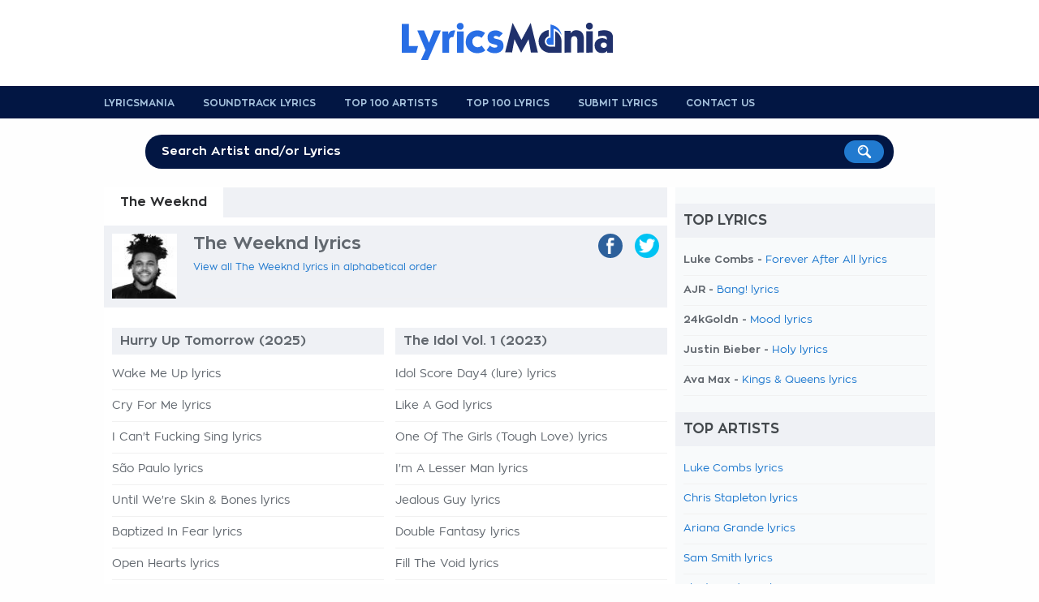

--- FILE ---
content_type: text/html; charset=UTF-8
request_url: https://www.lyricsmania.com/the_weeknd_1_lyrics.html
body_size: 12857
content:
<!doctype html>
<html lang="en" xml:lang="en" xmlns="//www.w3.org/1999/xhtml">
<head>
<title>The Weeknd lyrics</title>
<meta name="description" content="The Weeknd lyrics, The Weeknd discography sorted by album."/>
<meta name="keywords" content="The Weeknd lyrics, The Weeknd discography, The Weeknd"/>
<meta http-equiv="Content-Type" content="text/html; charset=UTF-8">
<meta name="viewport" content="width=device-width, user-scalable=no, initial-scale=1.0, minimum-scale=1.0, maximum-scale=1.0">
<style>@font-face{font-family:'zonapro';src:url(/css/ZonaPro-Bold.otf);src:url(/css/ZonaPro-Bold.eot?#iefix) format('embedded-opentype') , url(/css/ZonaPro-Bold.woff) format('woff') , url(/css/ZonaPro-Bold.ttf) format('truetype') , url(/css/ZonaPro-Bold.svg#ZonaPro-Bold) format('svg');font-weight:bold;font-style:normal}@font-face{font-family:'zonapro';src:url(/css/ZonaPro.otf);src:url(/css/ZonaPro.eot?#iefix) format('embedded-opentype') , url(/css/ZonaPro.woff) format('woff') , url(/css/ZonaPro.ttf) format('truetype') , url(/css/ZonaPro.svg#ZonaPro) format('svg');font-weight:normal;font-style:normal}html,body,div,ul,ol,li,dl,dt,dd,h1,h2,h3,h4,h5,h6,pre,form,p,blockquote,fieldset,input,abbr,article,aside,command,details,figcaption,figure,footer,header,hgroup,mark,meter,nav,output,progress,section,summary,time{margin:0;padding:0}h1,h2,h3,h4,h5,h6,pre,code,address,caption,cite,code,em,strong,th,figcaption{font-size:1em;font-weight:normal;font-style:normal;display:inline-block}strong,em{display:inline}ul{list-style:none outside}html{-webkit-font-smoothing:antialiased}body{font-family:zonapro;text-align:center;background:#fefefe;color:#62686f;font-size:1em;background-position:center top}#container,#header,#footer,#header-menu{width:100%;text-align:center}#main,#header-content,#footer-content,#search{width:1024px;margin:auto;text-align:left;padding:0 10px 0 10px}#header{background:#fff;margin:0;padding:6px 0 10px 0}#header .logo{width:290px;height:90px;float:left;background-image:url(/css/lyricsmania-logo.png);background-repeat:no-repeat;background-position:left center}#header .logo a{display:block;width:100%;height:100%}#header .logo span{display:none}#header .leaderboard{width:728px;float:right}#header-menu{background:#021643}#header-menu ul li{float:left;text-transform:uppercase;margin:0 35px 0 0;padding:14px 0 0 0;font-size:12px;height:26px}#header-menu ul li a{color:#a6c2dd;font-weight:bold}#header-menu ul li:hover a{text-decoration:none;color:#fff}#header-menu ul li:last-child{border:none;margin:0;padding:0}#search{position:relative;margin:20px auto 20px auto;text-align:center;font-size:28px;font-weight:bold;color:#fff;text-transform:uppercase}#search-form{width:90%;height:45px;margin:10px auto 0 auto;position:relative}#search input[type="text"]{background:#021643;color:#fff;width:100%;border:none;padding:13px 10px 13px 20px;font-size:15px;-webkit-border-radius:20px;-moz-border-radius:20px;border-radius:20px;position:absolute;top:0;left:0;z-index:1;outline:0 none;-webkit-box-sizing:border-box;-moz-box-sizing:border-box;box-sizing:border-box;font-weight:bold}#search input[type="image"]{position:absolute;top:7px;right:12px;z-index:2}input::-webkit-input-placeholder{color:#fefefe}input::-moz-placeholder{color:#fefefe}input:-ms-input-placeholder{color:#fefefe}input:-moz-placeholder{color:#fefefe}#main{background:#fff;padding:0}#content{width:684px;padding:0 10px 20px 10px;float:left}h1.not-found{display:block;font-size:24px;font-weight:bold;margin:30px 0}ul.list li,ul.album li{width:100%;padding:0 0 10px 0;margin:0 0 10px 0;border-bottom:1px solid #f1f1f1;font-size:14px;font-weight:bold}ul.list li a{font-weight:normal}.albums ul.list li a{color:#62686f}ul.list h4{position:relative;left:-10px;width:100%;margin-bottom:20px}ul#half-list li,li#half-list,ul#half-list-ricerca li,ul.album{float:left;width:49%!important;margin:0 2% 10px 0}ul#half-list li.no-margin,li#half-list.no-margin,ul#half-list-ricerca li.no-margin{margin:0 0 10px 0!important}ul.album{margin:0 2% 20px 0}ul.album h3,ul.album h2,.albums h3{width:100%;display:block}ul.album h3 a,ul.album h2 a,.albums h3{background:#eff1f5;width:100%;font-weight:bold;display:block;margin-bottom:15px;color:#62686f;padding:8px 10px 8px 10px;-webkit-box-sizing:border-box;-moz-box-sizing:border-box;box-sizing:border-box}ul.album li a{color:#62686f;font-weight:normal}#skyscraper{width:170px;text-align:left;float:left}#update-lyrics{width:100%}#update-lyrics h1,#latest-lyrics h4,#latest-artists h4{padding:12px 0 12px 10px!important}#update-lyrics ul,#latest-lyrics ul,#latest-artists ul{margin-bottom:15px}#update-lyrics ul li,#latest-lyrics ul li,#latest-artists ul li{width:calc(50% - 20px);float:left;margin:0 0 8px 15px;font-size:13px;-webkit-box-sizing:border-box;-moz-box-sizing:border-box;box-sizing:border-box;list-style:disc;clear:both}#latest-lyrics ul li:nth-child(2n){float:right;clear:right}#latest-artists ul li{width:calc((100% / 3) - 20px);clear:none}#latest-lyrics ul li{font-weight:bold}#latest-lyrics ul li a{font-weight:normal}#update-lyrics ul li strong{font-weight:bold;text-decoration:underline}#update-lyrics ul li a.dark{color:#62686f;font-weight:bold}#sponsor-app{width:684px;height:148px;background-image:url(/css/bg-sponsor-app.png);background-repeat:no-repeat;position:relative}#sponsor-app .sponsor-android,#sponsor-app .sponsor-ios{position:absolute;bottom:5px;left:20px}#sponsor-app .sponsor-ios{left:210px}ul.nav-lyrics{background:#eff1f5;width:100%;display:block;position:relative;left:-10px;padding-right:10px;margin-bottom:10px}ul.nav-lyrics li{float:left;font-weight:bold}ul.nav-lyrics li a,ul.nav-lyrics li.selected{display:block;padding:10px 20px;color:#62686f}ul.nav-lyrics li.selected{background:#fff;color:#2c2d2f}ul.nav-lyrics li a:hover{background:#fff;text-decoration:none}.lyrics-header{background:#eff1f5;width:100%;display:block;position:relative;left:-10px;padding:10px 10px 10px 0;margin-bottom:20px}.lyrics-header img.artist{display:block;float:left;max-width:80px;margin:0 20px 0 10px}.lyrics-header .center-header{width:439px;float:left}.lyrics-header .center-header h1,.lyrics-header .center-header h2,.lyrics-header .center-header h3{display:block;font-weight:bold;margin-bottom:10px;font-size:22px}.lyrics-header .center-header h2{font-size:16px;margin-bottom:12px}.lyrics-header .center-header h3{font-size:14px;margin-bottom:12px}.lyrics-header ul.social,.lyrics-header .center-header{height:80px;float:left;border-bottom:1px solid #f1f1f1}ul.function-nav li,ul.function-nav-left li{font-size:12px;margin-bottom:5px}ul.function-nav li img,ul.function-nav-left li img{vertical-align:middle;margin-right:5px}ul.function-nav-left{margin-top:20px}ul.social{width:135px;float:right!important}ul.social li{float:right;margin-left:15px}ul.social li a{display:block;padding:5px 5px 0 5px;-webkit-border-radius:20px;-moz-border-radius:20px;border-radius:20px}ul.social li a img{max-height:20px}ul.social li a.facebook{background:#2d609b}ul.social li a.twitter{background:#00c3f3}ul.social li a.gplus{background:#eb4026}ul.social li a.whatsapp{background:#57bb63}ul.social li span{display:none}ul.function-nav li{float:left;margin-right:15px}ul.function-nav-left li{float:none;margin-right:0;font-weight:bold}.lyrics-function{border-bottom:1px solid #f1f1f1;padding-bottom:10px;font-size:12px}.lyrics-function h5{float:left;font-weight:bold;font-size:12px;margin-right:5px;margin-top:3px}.lyrics-function form{float:left;width:30%;font-size:12px;margin-top:3px}.lyrics-function form input[type="radio"]{margin-right:3px}.notes{float:left;width:20%;margin-top:3px}#add-lyrics{float:right;width:30%;text-align:right}#add-lyrics img{vertical-align:middle}#add-lyrics a,#add-lyrics a:hover{font-size:12px;color:#62686f;font-weight:bold}.video-container{position:relative;padding-bottom:55%;padding-top:30px;height:0;margin:20px 0 0 0}.video-container iframe,.video-container object,.video-container embed{position:absolute;top:0;left:0;width:100%;height:100%}#video-player{padding:5px 0 10px 0}.col-left-lyrics{width:504px;float:right;margin-top:20px}.col-right-lyrics{width:160px;float:left;margin-top:20px}strong.lyrics{width:100%;display:block;border:1px solid #f1f1f1;border-left:none;border-right:none;margin:0 0 10px 0;font-weight:bold;padding:8px 0;font-size:12px}.lyrics-body{line-height:32px;font-size:16px;color:#000}#video-musictory{position:relative;float:right;margin-left:15px;width:200px;top:-40px}#video-musictory h5{font-weight:bold;margin-bottom:30px;color:#62686f}#video-musictory .a-video{position:relative;display:block;width:200px;height:150px}#video-musictory .thumb-video{width:200px;height:150px}#video-musictory .play-video{border:none;position:absolute;left:50%;top:50%;margin-top:-20px;margin-left:-31px}.credits,.link-lyrics,.link-lyrics a{font-size:12px}.comment-lyrics{font-size:14px}#leave_comment{display:block;background:#f8fafb;font-weight:bold;padding:10px}.letters-list{text-align:center;font-size:12px;padding-bottom:20px;margin-bottom:20px;border-bottom:1px solid #f1f1f1;line-height:18px}.letters-list a{color:#62686f}.translation{font-weight:bold}ul.top-home,ul.charts,ul.search{width:100%;margin-bottom:30px;float:left}ul.top-home li,ul.charts li,ul.search li{background:#f8fafb;width:100%;margin:0 0 20px 0;position:relative;padding:10px;-webkit-box-sizing:border-box;-moz-box-sizing:border-box;box-sizing:border-box}ul.search li{margin:0 0 15px 0}ul.top-home li a,ul.charts li a,ul.search li a{font-weight:bold;font-size:17px}ul.search li a{font-size:15px}ul.search li.view-more{text-align:center}ul.top-home li:hover,ul.charts li:hover,ul.search li:hover{background:#021643;cursor:pointer}ul.top-home li:hover a,ul.top-home li:hover a:hover,ul.charts li:hover a,ul.charts li:hover a:hover,ul.search li:hover a,ul.search li:hover a:hover{color:#fff;text-decoration:none}ul.top-home li img,ul.charts li img,ul.search li img{width:100px;max-width:100px;vertical-align:middle;margin-right:10px}ul.search li img{width:50px;max-width:50px}ul.top-home li .position,ul.charts li .position{float:right;color:#ccc;font-weight:bold;margin:20px 0 0 5px;font-size:40px}ul.charts li.small{width:48%;margin:0 4% 20px 0;float:left}ul.charts li.small img{max-width:50px}.contact{width:100%;text-align:center}.contact input[type="text"],.contact textarea{width:80%;margin:5px 0 20px 0}.contact textarea{height:200px;resize:none}.search-title{display:block;font-weight:bold;margin:10px 0 25px 0;font-size:22px}.home-button{background:#021643;display:inline-block;padding:12px 18px;color:#f1f1f1;-webkit-border-radius:20px;-moz-border-radius:20px;border-radius:20px;font-weight:bold}.home-button:hover{color:#fff;text-decoration:none}.not-found-404 p{margin-bottom:20px}.not-found-404{text-align:center;padding-top:30px!important}.home ul#top-lyrics li{width:calc((100% / 3) - 15px);margin:0 20px 20px 0;padding:0 0 5px 0;float:left;text-align:center;-webkit-box-sizing:border-box;-moz-box-sizing:border-box;box-sizing:border-box}.home ul#top-lyrics li:hover,.home ul#top-artists li:hover,.home ul#top-translations li:hover{background:#f5f5f5;cursor:pointer}.home ul#top-lyrics li img{max-width:100%;margin-bottom:5px}.home ul#top-lyrics li a{font-weight:bold;text-decoration:none;display:block;clear:both}.home ul#top-lyrics li:nth-of-type(3n){margin-right:0}.home ul#top-lyrics li.view-more,.home ul#top-artists li.view-more,.home ul#top-translations li.view-more{width:100%;height:auto;margin-top:10px;float:none;display:block;clear:both;text-align:center}.home ul#top-lyrics li.view-more:hover,.home ul#top-artists li.view-more:hover,.home ul#top-translations li.view-more:hover{background:none}.home ul#top-lyrics li.view-more a,.home ul#top-artists li.view-more a,.home ul#top-translations li.view-more a{color:#196bb5;font-size:18px}.home ul#top-artists li,.home ul#top-translations li{width:calc((100% / 2) - 10px);padding:10px 5px;margin-bottom:5px;float:left;-webkit-box-sizing:border-box;-moz-box-sizing:border-box;box-sizing:border-box}.home ul#top-artists li:nth-of-type(2n),.home ul#top-translations li:nth-of-type(2n){float:right}.home ul#top-artists li img,.home ul#top-translations li img{width:80px;max-width:80px;margin-right:10px;-webkit-border-radius:40px;-moz-border-radius:40px;border-radius:40px;vertical-align:middle}.home ul#top-translations li img{-webkit-border-radius:0;-moz-border-radius:0;border-radius:0}.home ul#top-artists li a,.home ul#top-translations li a{width:calc(100% - 100px);font-weight:bold;overflow:hidden;max-height:18px;display:inline-block;text-decoration:none}#navigation{background:#f8fafb;width:300px;padding:0 10px 0 10px;float:right}#navigation h4{margin-top:20px}#navigation ul.top li{width:100%;font-size:13px}h4,#update-lyrics h1,.comment-lyrics h5,.list-lyrics h1,.home ul#top-lyrics h1,.home ul#top-artists h1{background:#eff1f5;padding:12px 10px;text-transform:uppercase;font-size:17px;color:#44494d;display:block;font-weight:bold;margin-bottom:20px;position:relative;left:-10px;width:100%}.comment-lyrics h5 a,.comment-lyrics h5 a:hover{color:#44494d;text-decoration:none}#footer{background:#343536;padding:20px 0}#footer-content{text-align:center!important}#footer-content ul{display:inline-block;margin:auto}#footer-content ul li{float:left;text-transform:uppercase;margin:0 25px 0 0;font-size:11px}#footer-content ul li a{color:#686f72;font-weight:bold}textarea,input[type="text"]{border:none;background:#f3f3f3;padding:15px;-webkit-border-radius:6px;-moz-border-radius:6px;border-radius:6px;-webkit-box-sizing:border-box;-moz-box-sizing:border-box;box-sizing:border-box;font-size:16px;outline:none 0;font-family:zonapro,zonaproblod}input[type="submit"]{background:#196bb5;color:#fff;padding:10px 20px;font-weight:bold;border:none;-webkit-border-radius:20px;-moz-border-radius:20px;border-radius:20px;box-shadow:none;-moz-box-shadow:none;-webkit-box-shadow:none;outline:none 0;font-size:15px}#overlay{background:#fff;width:100%;height:100%;position:fixed;top:0%;left:0%;z-index:9;text-align:center;overflow:hidden;filter: alpha(opacity=95);opacity:.95;-moz-opacity:.95}#overlay-facebook{background:#fcf9f9;width:400px;height:340px;position:fixed;top:6%;left:50%;z-index:10;text-align:left;filter: alpha(opacity=100);opacity:100;-moz-opacity:100;margin:0 0 0 -200px;padding:0 0 5px 0;border:1px solid #f7f5f5;box-shadow:0 2px 5px rgba(34,25,25,.5);-moz-box-shadow:0 2px 5px rgba(34,25,25,.5);-webkit-box-shadow:0 2px 5px rgba(34,25,25,.5)}.title-overlay{font-size:20px;padding:10px}.close-overlay{position:absolute;right:-15px;top:-15px}.close-overlay img{width:30px;height:30px}a{text-decoration:none;color:#217acf}a.blue-links{color:#042d5d}a:hover{text-decoration:underline;color:#161616}a.blue-links:hover{color:#042d5d}a.dark{color:#62686f;font-weight:bold!important}a img{border:none}a img:hover{opacity:.8;filter:alpha(opacity=80);filter:"alpha(opacity=80)"}.clear{display:block;clear:both}.hidden{display:none}.left{float:left}.right{float:right}.relative{position:relative}.border-bottom,.border-bottom-dotted{border-bottom:1px solid #d5d5d5;margin-bottom:15px}.border-bottom-dotted{border-bottom:1px dotted #d5d5d5}.bold{font-weight:bold}.font-13{font-size:13px!important}.font-15{font-size:15px!important}.font-16{font-size:16px!important}.font-18{font-size:18px!important}.site-display{display:none}.width-50{width:50%!important}.width-48{width:48%!important}.no-border{border:none!important}.spacer-5{display:block;height:5px!important}.spacer-10{display:block;height:10px!important}.spacer-15{display:block;height:15px!important}.spacer-20{display:block;height:20px!important}.spacer-25{display:block;height:25px!important}.spacer-30{display:block;height:30px!important}.spacer-35{display:block;height:35px!important}.spacer-40{display:block;height:40px!important}.spacer-50{display:block;height:50px!important}.spacer-60{display:block;height:60px!important}.spacer-70{display:block;height:70px!important}.spacer-80{display:block;height:80px!important}.spacer-90{display:block;height:90px!important}.spacer-100{display:block;height:100px!important}@media only screen and (max-width:768px){html{-ms-text-size-adjust:100%;-webkit-text-size-adjust:100%}body{padding-bottom:60px;background-image:none!important}#container{width:100%;margin:0 auto 0 auto;-webkit-box-sizing:border-box;-moz-box-sizing:border-box;box-sizing:border-box}#main,#header-content,#footer-content,#search,#header .logo,#content,.col-left-lyrics,.col-right-lyrics,#navigation,.lyrics-header .center-header,ul.album,ul.social li a{width:100%!important;float:none!important;-webkit-box-sizing:border-box;-moz-box-sizing:border-box;box-sizing:border-box}#header .logo{width:calc(100% - 60px)!important;height:35px!important;background-size:contain;background-position:left center}#header-content{position:relative}#search{position:fixed;top:0;left:0;margin:0!important;z-index:100;opacity:0;filter: alpha(opacity=0)}#search-form{width:75%;position:absolute;left:10px}#search-mobile{width:35px;text-align:right;position:absolute;top:8px;right:25px}#search-mobile span{display:none}#search-mobile a{display:block;width:40px;height:30px}#search-mobile img{max-width:20px}#close-search{font-size:13px;position:absolute;right:20px;top:25px;text-transform:lowercase;font-weight:normal}.lyrics-header{background:#021643!important;color:#fff}.lyrics-header a{color:#f9f9f9}.lyrics-header .center-header,.lyrics-header ul.social{height:auto!important;border:none!important}.lyrics-header ul.social{width:100%;background:#fff;border:none!important;padding:10px 10px 0 10px;margin:0 0 0 -10px;float:none!important}.lyrics-header .center-header h2{font-size:14px}.lyrics-header .center-header h3{font-size:12px}.col-left-lyrics{margin-top:10px}ul.social li{width:25%;margin-left:0}ul.social li a img{max-height:15px}ul.social li a{-webkit-border-radius:0;-moz-border-radius:0;border-radius:0;text-align:center}#mobile-banner{width:100%;margin:10px 0 -10px 0;text-align:center}strong.lyrics{font-size:16px}h1{font-size:11px}ul.album{margin:0 0 30px 0}ul.album h3,ul.album h2,.lyrics-header{background:#eff1f5;width:100%;display:block;margin:0 0 15px -10px}.lyrics-header{padding:8px 10px 0 10px;margin:0 0 15px 0}ul.album h3 a,ul.album h2 a{width:100%;margin-bottom:0;display:block;-webkit-box-sizing:content-box;-moz-box-sizing:content-box;box-sizing:content-box}#video-musictory{position:relative;float:none;margin-left:0;width:100%;top:0}#video-musictory h5{background:#eff1f5;color:#62686f;font-size:16px;padding:8px 10px;text-transform:uppercase;display:block;position:relative;width:100%;left:-10px}#video-musictory .a-video{position:relative;display:block;width:100%;height:auto}#video-musictory .thumb-video{width:100%;max-width:100%;height:auto}.home ul#top-lyrics li,.home ul#top-artists li,.home ul#top-translations li{width:100%;float:none;margin-right:0;text-align:left}.home ul#top-lyrics li img{max-width:80px;vertical-align:middle;margin-right:10px}.home ul#top-lyrics h1,.home ul#top-artists h1,.home ul#top-translations h1{font-size:18px}.home ul#top-lyrics li a{width:calc(100% - 100px);font-weight:bold;overflow:hidden;max-height:18px;display:inline-block}#latest-artists ul li{width:calc(50% - 20px);clear:right}#latest-lyrics ul li,#latest-artists ul li{margin-bottom:12px}#footer-content ul li{margin-bottom:5px}#sponsor-overlay{background-image:url(/css/logo-sponsor.png);background-repeat:no-repeat;background-position:20px 20px;background-size:30px 30px;background-color:#fff;width:100%;height:140px;-webkit-box-shadow:rgba(0,0,0,.3) 0 -2px 3px;-moz-box-shadow:rgba(0,0,0,.3) 0 -2px 3px;box-shadow:rgba(0,0,0,.3) 0 -2px 3px;position:fixed;bottom:0;left:0;z-index:1000000000;-webkit-box-sizing:border-box;-moz-box-sizing:border-box;box-sizing:border-box;text-align:left}@media screen and ( max-height: 480px ){#sponsor-overlay { height: 120px; }	}#sponsor-overlay h6,#sponsor-overlay h7{display:block;clear:both;font-weight:bold;font-size:14px;margin:20px 0 5px 70px}#sponsor-overlay h7{font-weight:normal;margin:0 0 0 70px}#sponsor-overlay .download,#sponsor-overlay .no-download{background:#021643;color:#fff;padding:8px 10px;font-weight:bold;font-size:14px;position:absolute;bottom:15px;right:25px;-webkit-border-radius:2px;-moz-border-radius:2px;border-radius:2px}#sponsor-overlay .no-download{background:none;color:#196bb5;right:210px}input::-webkit-input-placeholder{font-size:11px}input::-moz-placeholder{font-size:11px}input:-ms-input-placeholder{font-size:11px}input:-moz-placeholder{font-size:11px}#header .leaderboard,#header-menu,.site-display,#search,.lyrics-header img.artist,.banner-160x600,ul.nav-lyrics{display:none}}</style><script src="//ajax.googleapis.com/ajax/libs/jquery/1.9.1/jquery.min.js"></script>
<link rel="canonical" href="https://www.lyricsmania.com/the_weeknd_1_lyrics.html">
<meta name="google" value="notranslate">
<meta name="apple-itunes-app" content="app-id=673196542">
<meta name="google-play-app" content="app-id=com.x3.angolotesti&hl=en">
<script>window.dataLayer=window.dataLayer||[];function gtag(){dataLayer.push(arguments);}(function(){gtag('consent','default',{'ad_storage':'granted','analytics_storage':'granted','functionality_storage':'granted','personalization_storage':'granted','security_storage':'granted','ad_user_data':'granted','ad_personalization':'granted','wait_for_update':1500});gtag('consent','default',{'region':['AT','BE','BG','HR','CY','CZ','DK','EE','FI','FR','DE','GR','HU','IS','IE','IT','LV','LI','LT','LU','MT','NL','NO','PL','PT','RO','SK','SI','ES','SE','GB','CH'],'ad_storage':'denied','analytics_storage':'denied','functionality_storage':'denied','personalization_storage':'denied','security_storage':'denied','ad_user_data':'denied','ad_personalization':'denied','wait_for_update':1500});gtag('set','ads_data_redaction',true);gtag('set','url_passthrough',false);const s={adStorage:{storageName:"ad_storage",serialNumber:0},analyticsStorage:{storageName:"analytics_storage",serialNumber:1},functionalityStorage:{storageName:"functionality_storage",serialNumber:2},personalizationStorage:{storageName:"personalization_storage",serialNumber:3},securityStorage:{storageName:"security_storage",serialNumber:4},adUserData:{storageName:"ad_user_data",serialNumber:5},adPersonalization:{storageName:"ad_personalization",serialNumber:6}};let c=localStorage.getItem("__lxG__consent__v2");if(c){c=JSON.parse(c);if(c&&c.cls_val)c=c.cls_val;if(c)c=c.split("|");if(c&&c.length&&typeof c[14]!==undefined){c=c[14].split("").map(e=>e-0);if(c.length){let t={};Object.values(s).sort((e,t)=>e.serialNumber-t.serialNumber).forEach(e=>{t[e.storageName]=c[e.serialNumber]?"granted":"denied"});gtag("consent","update",t)}}}if(Math.random()<0.05){if(window.dataLayer&&(window.dataLayer.some(e=>e[0]==='js'&&e[1]instanceof Date)||window.dataLayer.some(e=>e['event']==='gtm.js'&&e['gtm.start']==true))){document.head.appendChild(document.createElement('img')).src="//clickiocdn.com/utr/gtag/?sid=239745";}}})();</script>
<script async src="//clickiocmp.com/t/consent_239745.js"></script><script>$(document).ready(function(){$("ul.top-home li,ul.charts li,ul.search li").click(function(){window.location=$(this).find("a").attr("href");return false;});$('body').on('click','#search-mobile',function(){$("#container").animate({top:"60px"},300);$('#container').css('position','relative');$('#search-mobile').hide();$('#search').show();$('#search').fadeTo("medium",1);$("#search-input").val('');$("#search-input").focus();});$('body').on('click','#close-search',function(){$('#search').fadeTo("slow",0);$('#search').delay(600).hide();$('#search-mobile').show();$("#container").animate({bottom:"60px"},300);$('#container').css('position','static');});});function fbs_share(){u=location.href;t=document.title;window.open('//www.facebook.com/sharer.php?u='+encodeURIComponent(u)+'&t='+encodeURIComponent(t),' sharer','toolbar=0, status=0, width=626, height=436, top=150, left=300');return false;}function twt_share(){u=location.href;t=document.title;window.open('https://twitter.com/share?url='+encodeURIComponent(u),' sharer','toolbar=0, status=0, width=626, height=436, top=150, left=300');return false;}function gplus_share(){u=location.href;t=document.title;window.open('https://plusone.google.com/_/+1/confirm?hl=de&url='+encodeURIComponent(u),' sharer','toolbar=0, status=0, width=650, height=436, top=150, left=300');return false;}</script>
<meta name="google-site-verification" content="QlAy65Wo4k3tJd_sUuajfWiFzAnaHyedX27IrAYRPZc"/>
<meta name="google-site-verification" content="1FBYik-EmuX8UTi8-_bsiLBt2pOfgufFz7q4g0KSO2I"/></head>
<body>
<div id="container">
<div id="header">
<div id="header-content">
<div class="logo" style="margin:auto;float:none;"><a href="/" title="Lyrics Mania"><span>Lyrics Mania</span></a></div>
<div class="clear"></div>
</div> </div> <div id="header-menu">
<div id="header-content">
<ul>
<li><a href="/" title="Lyricsmania Homepage">Lyricsmania</a></li>
<li><a href="/soundtrackslyrics.html" title="soundtracks lyrics">Soundtrack Lyrics</a></li>
<li><a href="/topartists.html" title="Top 100 Artists">Top 100 Artists</a></li>
<li><a href="/toplyrics.html" title="Top 100 lyrics">Top 100 Lyrics</a></li>
<li><a href="/add.html" title="Submit Lyrics">Submit Lyrics</a></li>
<li><a href="/contact.html" title="Submit Lyrics">Contact us</a></li>
<div class="clear"></div>
</ul>
</div> </div> <div id="search">
<span class="site-display">Read more than 8 Millions Lyrics</span>
<div id="search-form">
<form action="/search.php">
<input type="text" name="k" id="search-input" placeholder="Search Artist and/or Lyrics">
<input type="image" src="/css/search-button.png" value="Search!">
</form>
</div> </div> <div id="main">
<div id="content">
<ul class="nav-lyrics">
<li class="selected">The Weeknd</li>
<div class="clear"></div>
</ul>
<div class="lyrics-header">
<img src="/pictures/thumbnails/104931.jpg" class="artist">
<div class="center-header">
<h1>The Weeknd lyrics</h1>
<ul class="function-nav">
<li><a href="/the_weeknd_1_lyrics.html">View all The Weeknd lyrics in alphabetical order</a></li>
<div class="clear"></div>
</ul>
</div>
<ul class="social">
<li><a href="https://twitter.com/share?url=https://www.lyricsmania.com/the_weeknd_1_lyrics.html" class="twitter" target="_blank" onclick="return twt_share()" rel="nofollow"><img src="/css/twitter-icon.png"><span>twitter</span></a></li>
<li><a href="https://www.facebook.com/sharer/sharer.php?u=https://www.lyricsmania.com/the_weeknd_1_lyrics.html" class="facebook" target="_blank" onclick="return fbs_share()" rel="nofollow"><img src="/css/facebook-icon.png"><span>facebook</span></a></li>
<div class="clear"></div>
</ul>	<div class="clear"></div>
</div>
<div class="clear"></div>
<center>
<script>cf_page_artist="The Weeknd";cf_page_song="";cf_adunit_id="39382211";</script>
<script src="//srv.clickfuse.com/showads/showad.js"></script></center>
<div class="clear spacer-5"></div>
<ul class="album">
<h2><a href="/hurry_up_tomorrow_album_lyrics_the_weeknd_1.html" title="The Weeknd Hurry Up Tomorrow lyrics">Hurry Up Tomorrow (2025)</a></h2>
<li><a href="/wake_me_up_lyrics_the_weeknd_1.html" title="Wake Me Up lyrics">Wake Me Up lyrics</a></li>
<li><a href="/cry_for_me_lyrics_the_weeknd_1.html" title="Cry For Me lyrics">Cry For Me lyrics</a></li>
<li><a href="/i_cant_fucking_sing_lyrics_the_weeknd_1.html" title="I Can't Fucking Sing lyrics">I Can't Fucking Sing lyrics</a></li>
<li><a href="/sao_paulo_lyrics_the_weeknd_1.html" title="São Paulo lyrics">São Paulo lyrics</a></li>
<li><a href="/until_were_skin_and_bones_lyrics_the_weeknd_1.html" title="Until We're Skin & Bones lyrics">Until We're Skin & Bones lyrics</a></li>
<li><a href="/baptized_in_fear_lyrics_the_weeknd_1.html" title="Baptized In Fear lyrics">Baptized In Fear lyrics</a></li>
<li><a href="/open_hearts_lyrics_the_weeknd_1.html" title="Open Hearts lyrics">Open Hearts lyrics</a></li>
<li><a href="/opening_night_lyrics_the_weeknd_1.html" title="Opening Night lyrics">Opening Night lyrics</a></li>
<li><a href="/reflections_laughing_lyrics_the_weeknd_1.html" title="Reflections Laughing lyrics">Reflections Laughing lyrics</a></li>
<li><a href="/enjoy_the_show_lyrics_the_weeknd_1.html" title="Enjoy The Show lyrics">Enjoy The Show lyrics</a></li>
<li><a href="/given_up_on_me_lyrics_the_weeknd_1.html" title="Given Up On Me lyrics">Given Up On Me lyrics</a></li>
<li><a href="/i_cant_wait_to_get_there_lyrics_the_weeknd_1.html" title="I Can't Wait To Get There lyrics">I Can't Wait To Get There lyrics</a></li>
<li><a href="/timeless_lyrics_the_weeknd_1.html" title="Timeless lyrics">Timeless lyrics</a></li>
<li><a href="/niagara_falls_lyrics_the_weeknd_1.html" title="Niagara Falls lyrics">Niagara Falls lyrics</a></li>
<li><a href="/take_me_back_to_la_lyrics_the_weeknd_1.html" title="Take Me Back To LA lyrics">Take Me Back To LA lyrics</a></li>
<li><a href="/big_sleep_lyrics_the_weeknd_1.html" title="Big Sleep lyrics">Big Sleep lyrics</a></li>
<li><a href="/give_me_mercy_lyrics_the_weeknd_1.html" title="Give Me Mercy lyrics">Give Me Mercy lyrics</a></li>
<li><a href="/drive_lyrics_the_weeknd_1.html" title="Drive lyrics">Drive lyrics</a></li>
<li><a href="/the_abyss_lyrics_the_weeknd_1.html" title="The Abyss lyrics">The Abyss lyrics</a></li>
<li><a href="/red_terror_lyrics_the_weeknd_1.html" title="Red Terror lyrics">Red Terror lyrics</a></li>
<li><a href="/without_a_warning_lyrics_the_weeknd_1.html" title="Without A Warning lyrics">Without A Warning lyrics</a></li>
<li><a href="/hurry_up_tomorrow_lyrics_the_weeknd_1.html" title="Hurry Up Tomorrow lyrics">Hurry Up Tomorrow lyrics</a></li>
<li><a href="/runaway_lyrics_the_weeknd_1.html" title="Runaway lyrics">Runaway lyrics</a></li>
<li><a href="/society_lyrics_the_weeknd_1.html" title="Society lyrics">Society lyrics</a></li>
</ul>
<ul class="album" style="margin-right: 0;">
<h2><a href="/the_idol_vol_1_album_lyrics_the_weeknd_1.html" title="The Weeknd The Idol Vol. 1 lyrics">The Idol Vol. 1 (2023)</a></h2>
<li><a href="/idol_score_day4_lure_lyrics_the_weeknd_1.html" title="Idol Score Day4 (lure) lyrics">Idol Score Day4 (lure) lyrics</a></li>
<li><a href="/like_a_god_lyrics_the_weeknd_1.html" title="Like A God lyrics">Like A God lyrics</a></li>
<li><a href="/one_of_the_girls_tough_love_lyrics_the_weeknd_1.html" title="One Of The Girls (Tough Love) lyrics">One Of The Girls (Tough Love) lyrics</a></li>
<li><a href="/im_a_lesser_man_lyrics_the_weeknd_1.html" title="I'm A Lesser Man lyrics">I'm A Lesser Man lyrics</a></li>
<li><a href="/jealous_guy_lyrics_the_weeknd_1.html" title="Jealous Guy lyrics">Jealous Guy lyrics</a></li>
<li><a href="/double_fantasy_lyrics_the_weeknd_1.html" title="Double Fantasy lyrics">Double Fantasy lyrics</a></li>
<li><a href="/fill_the_void_lyrics_the_weeknd_1.html" title="Fill The Void lyrics">Fill The Void lyrics</a></li>
<li><a href="/take_all_of_me_lyrics_the_weeknd_1.html" title="Take All Of Me lyrics">Take All Of Me lyrics</a></li>
<li><a href="/popular_lyrics_the_weeknd_1.html" title="Popular lyrics">Popular lyrics</a></li>
<li><a href="/a_lesser_man_lyrics_the_weeknd_1.html" title="A Lesser Man lyrics">A Lesser Man lyrics</a></li>
</ul>
<ul class="album">
<h2><a href="/dawn_fm_album_lyrics_the_weeknd_1.html" title="The Weeknd Dawn FM lyrics">Dawn FM (2022)</a></h2>
<li><a href="/the_dawn_lyrics_the_weeknd_1.html" title="Dawn FM lyrics">Dawn FM lyrics</a></li>
<li><a href="/gasoline_lyrics_the_weeknd_1.html" title="Gasoline lyrics">Gasoline lyrics</a></li>
<li><a href="/how_do_i_make_you_love_me_lyrics_the_weeknd_1.html" title="How Do I Make You Love Me? lyrics">How Do I Make You Love Me? lyrics</a></li>
<li><a href="/take_my_breath_extended_version_lyrics_the_weeknd_1.html" title="Take My Breath (Extended Version) lyrics">Take My Breath (Extended Version) lyrics</a></li>
<li><a href="/sacrifice_lyrics_the_weeknd_1.html" title="Sacrifice lyrics">Sacrifice lyrics</a></li>
<li><a href="/a_tale_by_quincy_lyrics_the_weeknd_1.html" title="A Tale By Quincy lyrics">A Tale By Quincy lyrics</a></li>
<li><a href="/out_of_time_lyrics_the_weeknd_1.html" title="Out Of Time lyrics">Out Of Time lyrics</a></li>
<li><a href="/here_we_go_again_lyrics_the_weeknd_1.html" title="Here We Go... Again lyrics">Here We Go... Again lyrics</a></li>
<li><a href="/best_friends_interlude_lyrics_the_weeknd_1.html" title="Best Friends Interlude lyrics">Best Friends Interlude lyrics</a></li>
<li><a href="/is_there_someone_else_lyrics_the_weeknd_1.html" title="Is There Someone Else? lyrics">Is There Someone Else? lyrics</a></li>
<li><a href="/starry_eyes_lyrics_the_weeknd_1.html" title="Starry Eyes lyrics">Starry Eyes lyrics</a></li>
<li><a href="/every_angel_is_terrifying_lyrics_the_weeknd_1.html" title="Every Angel Is Terrifying lyrics">Every Angel Is Terrifying lyrics</a></li>
<li><a href="/dont_break_my_heart_lyrics_the_weeknd_1.html" title="Don't Break My Heart lyrics">Don't Break My Heart lyrics</a></li>
<li><a href="/i_heard_youre_married_lyrics_the_weeknd_1.html" title="I Heard You're Married lyrics">I Heard You're Married lyrics</a></li>
<li><a href="/less_than_zero_lyrics_the_weeknd_1.html" title="Less Than Zero lyrics">Less Than Zero lyrics</a></li>
<li><a href="/phantom_regret_by_jim_lyrics_the_weeknd_1.html" title="Phantom Regret by Jim lyrics">Phantom Regret by Jim lyrics</a></li>
<li><a href="/take_my_breath_lyrics_the_weeknd_1.html" title="Take My Breath lyrics">Take My Breath lyrics</a></li>
<li><a href="/i_hold_your_heart_lyrics_the_weeknd_1.html" title="I Hold Your Heart lyrics">I Hold Your Heart lyrics</a></li>
</ul>
<ul class="album" style="margin-right: 0;">
<h2><a href="/after_hours_album_lyrics_the_weeknd_1.html" title="The Weeknd After Hours lyrics">After Hours (2020)</a></h2>
<li><a href="/alone_again_lyrics_the_weeknd_1.html" title="Alone Again lyrics">Alone Again lyrics</a></li>
<li><a href="/too_late_lyrics_the_weeknd_1.html" title="Too Late lyrics">Too Late lyrics</a></li>
<li><a href="/hardest_to_love_lyrics_the_weeknd_1.html" title="Hardest To Love lyrics">Hardest To Love lyrics</a></li>
<li><a href="/scared_to_live_lyrics_the_weeknd_1.html" title="Scared To Live lyrics">Scared To Live lyrics</a></li>
<li><a href="/snowchild_lyrics_the_weeknd_1.html" title="Snowchild lyrics">Snowchild lyrics</a></li>
<li><a href="/escape_from_la_lyrics_the_weeknd_1.html" title="Escape From LA lyrics">Escape From LA lyrics</a></li>
<li><a href="/heartless_lyrics_the_weeknd_1.html" title="Heartless lyrics">Heartless lyrics</a></li>
<li><a href="/faith_lyrics_the_weeknd_1.html" title="Faith lyrics">Faith lyrics</a></li>
<li><a href="/blinding_lights_lyrics_the_weeknd_1.html" title="Blinding Lights lyrics">Blinding Lights lyrics</a></li>
<li><a href="/in_your_eyes_lyrics_the_weeknd_1.html" title="In Your Eyes lyrics">In Your Eyes lyrics</a></li>
<li><a href="/save_your_tears_lyrics_the_weeknd_1.html" title="Save Your Tears lyrics">Save Your Tears lyrics</a></li>
<li><a href="/repeat_after_me_interlude_lyrics_the_weeknd_1.html" title="Repeat After Me (Interlude) lyrics">Repeat After Me (Interlude) lyrics</a></li>
<li><a href="/after_hours_lyrics_the_weeknd_1.html" title="After Hours lyrics">After Hours lyrics</a></li>
<li><a href="/until_i_bleed_out_lyrics_the_weeknd_1.html" title="Until I Bleed Out lyrics">Until I Bleed Out lyrics</a></li>
<li><a href="/nothing_compares_lyrics_the_weeknd_1.html" title="Nothing Compares lyrics">Nothing Compares lyrics</a></li>
<li><a href="/missed_you_lyrics_the_weeknd_1.html" title="Missed You lyrics">Missed You lyrics</a></li>
<li><a href="/final_lullaby_lyrics_the_weeknd_1.html" title="Final Lullaby lyrics">Final Lullaby lyrics</a></li>
<li><a href="/blinding_lights_-_chromatics_remix_lyrics_the_weeknd_1.html" title="Blinding Lights - Chromatics Remix lyrics">Blinding Lights - Chromatics Remix lyrics</a></li>
<li><a href="/save_your_tears_opn_remix_lyrics_the_weeknd_1.html" title="Save Your Tears (Opn Remix) lyrics">Save Your Tears (Opn Remix) lyrics</a></li>
<li><a href="/heartless_vapor_wave_remix_lyrics_the_weeknd_1.html" title="Heartless (Vapor Wave Remix) lyrics">Heartless (Vapor Wave Remix) lyrics</a></li>
<li><a href="/after_hours_the_blaze_remix_lyrics_the_weeknd_1.html" title="After Hours (The Blaze Remix) lyrics">After Hours (The Blaze Remix) lyrics</a></li>
<li><a href="/scared_to_live_snl_live_lyrics_the_weeknd_1.html" title="Scared To Live (Snl Live) lyrics">Scared To Live (Snl Live) lyrics</a></li>
</ul>
<ul class="album">
<h2><a href="/my_dear_melancholy_album_lyrics_the_weeknd_1.html" title="The Weeknd My Dear Melancholy lyrics">My Dear Melancholy (2018)</a></h2>
<li><a href="/call_out_my_name_lyrics_the_weeknd_1.html" title="Call Out My Name lyrics">Call Out My Name lyrics</a></li>
<li><a href="/try_me_lyrics_the_weeknd_1.html" title="Try Me lyrics">Try Me lyrics</a></li>
<li><a href="/wasted_times_lyrics_the_weeknd_1.html" title="Wasted Times lyrics">Wasted Times lyrics</a></li>
<li><a href="/i_was_never_there_lyrics_the_weeknd_1.html" title="I Was Never There lyrics">I Was Never There lyrics</a></li>
<li><a href="/hurt_you_lyrics_the_weeknd_1.html" title="Hurt You lyrics">Hurt You lyrics</a></li>
<li><a href="/privilege_lyrics_the_weeknd_1.html" title="Privilege lyrics">Privilege lyrics</a></li>
</ul>
<ul class="album" style="margin-right: 0;">
<h2><a href="/black_panther_album_lyrics_the_weeknd_1.html" title="The Weeknd Black Panther lyrics">Black Panther (2018)</a></h2>
<li><a href="/black_panther_lyrics_the_weeknd_1.html" title="Black Panther lyrics">Black Panther lyrics</a></li>
<li><a href="/all_the_stars_lyrics_the_weeknd_1.html" title="All The Stars lyrics">All The Stars lyrics</a></li>
<li><a href="/x_lyrics_the_weeknd_1.html" title="X lyrics">X lyrics</a></li>
<li><a href="/the_ways_lyrics_the_weeknd_1.html" title="The Ways lyrics">The Ways lyrics</a></li>
<li><a href="/opps_lyrics_the_weeknd_1.html" title="Opps lyrics">Opps lyrics</a></li>
<li><a href="/i_am_lyrics_the_weeknd_1.html" title="I Am lyrics">I Am lyrics</a></li>
<li><a href="/paramedic_lyrics_the_weeknd_1.html" title="Paramedic! lyrics">Paramedic! lyrics</a></li>
<li><a href="/bloody_waters_lyrics_the_weeknd_1.html" title="Bloody Waters lyrics">Bloody Waters lyrics</a></li>
<li><a href="/kings_dead_lyrics_the_weeknd_1.html" title="King's Dead lyrics">King's Dead lyrics</a></li>
<li><a href="/redemption_interlude_lyrics_the_weeknd_1.html" title="Redemption Interlude lyrics">Redemption Interlude lyrics</a></li>
<li><a href="/redemption_lyrics_the_weeknd_1.html" title="Redemption lyrics">Redemption lyrics</a></li>
<li><a href="/seasons_lyrics_the_weeknd_1.html" title="Seasons lyrics">Seasons lyrics</a></li>
<li><a href="/big_shot_lyrics_the_weeknd_1.html" title="Big Shot lyrics">Big Shot lyrics</a></li>
<li><a href="/pray_for_me_lyrics_the_weeknd_1.html" title="Pray For Me lyrics">Pray For Me lyrics</a></li>
</ul>
<ul class="album">
<h2><a href="/down_low_album_lyrics_the_weeknd_1.html" title="The Weeknd Down Low lyrics">Down Low (2018)</a></h2>
<li><a href="/down_low_lyrics_the_weeknd_1.html" title="Down Low lyrics">Down Low lyrics</a></li>
</ul>
<ul class="album" style="margin-right: 0;">
<h2><a href="/starboy_album_lyrics_the_weeknd_1.html" title="The Weeknd Starboy lyrics">Starboy (2017)</a></h2>
<li><a href="/starboy_lyrics_the_weeknd_1.html" title="Starboy lyrics">Starboy lyrics</a></li>
<li><a href="/party_monster_lyrics_the_weeknd_1.html" title="Party Monster lyrics">Party Monster lyrics</a></li>
<li><a href="/false_alarm_lyrics_the_weeknd_1.html" title="False Alarm lyrics">False Alarm lyrics</a></li>
<li><a href="/reminder_lyrics_the_weeknd_1.html" title="Reminder lyrics">Reminder lyrics</a></li>
<li><a href="/rockin_lyrics_the_weeknd_1.html" title="Rockin' lyrics">Rockin' lyrics</a></li>
<li><a href="/secrets_lyrics_the_weeknd_1.html" title="Secrets lyrics">Secrets lyrics</a></li>
<li><a href="/true_colors_lyrics_the_weeknd_1.html" title="True Colors lyrics">True Colors lyrics</a></li>
<li><a href="/stargirl_lyrics_the_weeknd_1.html" title="Stargirl lyrics">Stargirl lyrics</a></li>
<li><a href="/sidewalks_lyrics_the_weeknd_1.html" title="Sidewalks lyrics">Sidewalks lyrics</a></li>
<li><a href="/six_feet_under_lyrics_the_weeknd_1.html" title="Six Feet Under lyrics">Six Feet Under lyrics</a></li>
<li><a href="/love_to_lay_lyrics_the_weeknd_1.html" title="Love To Lay lyrics">Love To Lay lyrics</a></li>
<li><a href="/a_lonely_night_lyrics_the_weeknd_1.html" title="A Lonely Night lyrics">A Lonely Night lyrics</a></li>
<li><a href="/attention_lyrics_the_weeknd_1.html" title="Attention lyrics">Attention lyrics</a></li>
<li><a href="/ordinary_life_lyrics_the_weeknd_1.html" title="Ordinary Life lyrics">Ordinary Life lyrics</a></li>
<li><a href="/nothing_without_you_lyrics_the_weeknd_1.html" title="Nothing Without You lyrics">Nothing Without You lyrics</a></li>
<li><a href="/all_i_know_lyrics_the_weeknd_1.html" title="All I Know lyrics">All I Know lyrics</a></li>
<li><a href="/die_for_you_lyrics_the_weeknd_1.html" title="Die For You lyrics">Die For You lyrics</a></li>
<li><a href="/i_feel_it_coming_lyrics_the_weeknd_1.html" title="I Feel It Coming lyrics">I Feel It Coming lyrics</a></li>
</ul>
<ul class="album">
<h2><a href="/beauty_behind_the_madness_album_lyrics_the_weeknd_1.html" title="The Weeknd Beauty Behind The Madness lyrics">Beauty Behind The Madness (2015)</a></h2>
<li><a href="/real_life_lyrics_the_weeknd_1.html" title="Real Life lyrics">Real Life lyrics</a></li>
<li><a href="/losers_lyrics_the_weeknd_1.html" title="Losers lyrics">Losers lyrics</a></li>
<li><a href="/often_lyrics_the_weeknd_1.html" title="Often lyrics">Often lyrics</a></li>
<li><a href="/the_hills_lyrics_the_weeknd_1.html" title="The Hills lyrics">The Hills lyrics</a></li>
<li><a href="/acquainted_lyrics_the_weeknd_1.html" title="Acquainted lyrics">Acquainted lyrics</a></li>
<li><a href="/i_cant_feel_my_face_lyrics_the_weeknd_1.html" title="I Can't Feel My Face lyrics">I Can't Feel My Face lyrics</a></li>
<li><a href="/shameless_lyrics_the_weeknd_1.html" title="Shameless lyrics">Shameless lyrics</a></li>
<li><a href="/earned_it_lyrics_the_weeknd_1.html" title="Earned It lyrics">Earned It lyrics</a></li>
<li><a href="/in_the_night_lyrics_the_weeknd_1.html" title="In The Night lyrics">In The Night lyrics</a></li>
<li><a href="/as_you_are_lyrics_the_weeknd_1.html" title="As You Are lyrics">As You Are lyrics</a></li>
<li><a href="/prisoner_lyrics_the_weeknd_1.html" title="Prisoner lyrics">Prisoner lyrics</a></li>
<li><a href="/dark_times_lyrics_the_weeknd_1.html" title="Dark Times lyrics">Dark Times lyrics</a></li>
<li><a href="/angel_lyrics_the_weeknd_1.html" title="Angel lyrics">Angel lyrics</a></li>
<li><a href="/king_of_the_fall_lyrics_the_weeknd_1.html" title="King Of The Fall lyrics">King Of The Fall lyrics</a></li>
<li><a href="/pullin_up_lyrics_the_weeknd_1.html" title="Pullin Up lyrics">Pullin Up lyrics</a></li>
<li><a href="/in_the_mood_get_in_there_lyrics_the_weeknd_1.html" title="In The Mood / Get In There lyrics">In The Mood / Get In There lyrics</a></li>
<li><a href="/in_the_90s_lyrics_the_weeknd_1.html" title="In The 90s lyrics">In The 90s lyrics</a></li>
</ul>
<ul class="album" style="margin-right: 0;">
<h2><a href="/kiss_land_album_lyrics_the_weeknd_1.html" title="The Weeknd Kiss Land lyrics">Kiss Land (2013)</a></h2>
<li><a href="/professional_lyrics_the_weeknd_1.html" title="Professional lyrics">Professional lyrics</a></li>
<li><a href="/the_town_lyrics_the_weeknd_1.html" title="The Town lyrics">The Town lyrics</a></li>
<li><a href="/adaptation_lyrics_the_weeknd_1.html" title="Adaptation lyrics">Adaptation lyrics</a></li>
<li><a href="/love_in_the_sky_lyrics_the_weeknd_1.html" title="Love In The Sky lyrics">Love In The Sky lyrics</a></li>
<li><a href="/belong_to_the_world_lyrics_the_weeknd_1.html" title="Belong To The World lyrics">Belong To The World lyrics</a></li>
<li><a href="/live_for_lyrics_the_weeknd_1.html" title="Live For lyrics">Live For lyrics</a></li>
<li><a href="/wanderlust_lyrics_the_weeknd_1.html" title="Wanderlust lyrics">Wanderlust lyrics</a></li>
<li><a href="/kiss_land_lyrics_the_weeknd_1.html" title="Kiss Land lyrics">Kiss Land lyrics</a></li>
<li><a href="/pretty_lyrics_the_weeknd_1.html" title="Pretty lyrics">Pretty lyrics</a></li>
<li><a href="/tears_in_the_rain_lyrics_the_weeknd_1.html" title="Tears In The Rain lyrics">Tears In The Rain lyrics</a></li>
<li><a href="/odd_look_lyrics_the_weeknd_1.html" title="Odd Look lyrics">Odd Look lyrics</a></li>
</ul>
<ul class="album">
<h2><a href="/trilogy_album_lyrics_the_weeknd_1.html" title="The Weeknd Trilogy lyrics">Trilogy (2012)</a></h2>
<li><a href="/high_for_this_lyrics_the_weeknd_1.html" title="High For This lyrics">High For This lyrics</a></li>
<li><a href="/what_you_need_lyrics_the_weeknd_1.html" title="What You Need lyrics">What You Need lyrics</a></li>
<li><a href="/house_of_balloons_glass_table_girls_lyrics_the_weeknd_1.html" title="House Of Balloons / Glass Table Girls lyrics">House Of Balloons / Glass Table Girls lyrics</a></li>
<li><a href="/the_morning_lyrics_the_weeknd_1.html" title="The Morning lyrics">The Morning lyrics</a></li>
<li><a href="/wicked_games_lyrics_the_weeknd_1.html" title="Wicked Games lyrics">Wicked Games lyrics</a></li>
<li><a href="/the_party_and_the_after_party_lyrics_the_weeknd_1.html" title="The Party & The After Party lyrics">The Party & The After Party lyrics</a></li>
<li><a href="/coming_down_lyrics_the_weeknd_1.html" title="Coming Down lyrics">Coming Down lyrics</a></li>
<li><a href="/loft_music_lyrics_the_weeknd_1.html" title="Loft Music lyrics">Loft Music lyrics</a></li>
<li><a href="/the_knowing_lyrics_the_weeknd_1.html" title="The Knowing lyrics">The Knowing lyrics</a></li>
<li><a href="/twenty_eight_lyrics_the_weeknd_1.html" title="Twenty Eight lyrics">Twenty Eight lyrics</a></li>
<li><a href="/lonely_star_lyrics_the_weeknd_1.html" title="Lonely Star lyrics">Lonely Star lyrics</a></li>
<li><a href="/life_of_the_party_lyrics_the_weeknd_1.html" title="Life Of The Party lyrics">Life Of The Party lyrics</a></li>
<li><a href="/thursday_lyrics_the_weeknd_1.html" title="Thursday lyrics">Thursday lyrics</a></li>
<li><a href="/the_zone_lyrics_the_weeknd_1.html" title="The Zone lyrics">The Zone lyrics</a></li>
<li><a href="/the_birds_pt1_lyrics_the_weeknd_1.html" title="The Birds Pt.1 lyrics">The Birds Pt.1 lyrics</a></li>
<li><a href="/the_birds_pt2_lyrics_the_weeknd_1.html" title="The Birds Pt.2 lyrics">The Birds Pt.2 lyrics</a></li>
<li><a href="/gone_lyrics_the_weeknd_1.html" title="Gone lyrics">Gone lyrics</a></li>
<li><a href="/rolling_stone_lyrics_the_weeknd_1.html" title="Rolling Stone lyrics">Rolling Stone lyrics</a></li>
<li><a href="/heaven_or_las_vegas_lyrics_the_weeknd_1.html" title="Heaven Or Las Vegas lyrics">Heaven Or Las Vegas lyrics</a></li>
<li><a href="/valerie_lyrics_the_weeknd_1.html" title="Valerie lyrics">Valerie lyrics</a></li>
<li><a href="/dd_lyrics_the_weeknd_1.html" title="D.d. lyrics">D.d. lyrics</a></li>
<li><a href="/montreal_lyrics_the_weeknd_1.html" title="Montreal lyrics">Montreal lyrics</a></li>
<li><a href="/outside_lyrics_the_weeknd_1.html" title="Outside lyrics">Outside lyrics</a></li>
<li><a href="/xo_the_host_lyrics_the_weeknd_1.html" title="Xo / The Host lyrics">Xo / The Host lyrics</a></li>
<li><a href="/initiation_lyrics_the_weeknd_1.html" title="Initiation lyrics">Initiation lyrics</a></li>
<li><a href="/same_old_song_lyrics_the_weeknd_1.html" title="Same Old Song lyrics">Same Old Song lyrics</a></li>
<li><a href="/the_fall_lyrics_the_weeknd_1.html" title="The Fall lyrics">The Fall lyrics</a></li>
<li><a href="/next_lyrics_the_weeknd_1.html" title="Next lyrics">Next lyrics</a></li>
<li><a href="/echoes_of_silence_lyrics_the_weeknd_1.html" title="Echoes Of Silence lyrics">Echoes Of Silence lyrics</a></li>
<li><a href="/till_dawn_here_comes_the_sun_lyrics_the_weeknd_1.html" title="Till Dawn (Here Comes The Sun) lyrics">Till Dawn (Here Comes The Sun) lyrics</a></li>
</ul>
<ul class="album" style="margin-right: 0;">
<h2><a href="/echoes_of_silence_album_lyrics_the_weeknd_1.html" title="The Weeknd Echoes Of Silence lyrics">Echoes Of Silence (2011)</a></h2>
<li><a href="/dd_lyrics_the_weeknd_1.html" title="D.d. lyrics">D.d. lyrics</a></li>
<li><a href="/montreal_lyrics_the_weeknd_1.html" title="Montreal lyrics">Montreal lyrics</a></li>
<li><a href="/outside_lyrics_the_weeknd_1.html" title="Outside lyrics">Outside lyrics</a></li>
<li><a href="/xo_the_host_lyrics_the_weeknd_1.html" title="Xo / The Host lyrics">Xo / The Host lyrics</a></li>
<li><a href="/initiation_lyrics_the_weeknd_1.html" title="Initiation lyrics">Initiation lyrics</a></li>
<li><a href="/same_old_song_lyrics_the_weeknd_1.html" title="Same Old Song lyrics">Same Old Song lyrics</a></li>
<li><a href="/the_fall_lyrics_the_weeknd_1.html" title="The Fall lyrics">The Fall lyrics</a></li>
<li><a href="/next_lyrics_the_weeknd_1.html" title="Next lyrics">Next lyrics</a></li>
<li><a href="/echoes_of_silence_lyrics_the_weeknd_1.html" title="Echoes Of Silence lyrics">Echoes Of Silence lyrics</a></li>
</ul>
<ul class="album">
<h2><a href="/thursday_-_mixtape_album_lyrics_the_weeknd_1.html" title="The Weeknd Thursday - Mixtape lyrics">Thursday - Mixtape (2011)</a></h2>
<li><a href="/lonely_star_lyrics_the_weeknd_1.html" title="Lonely Star lyrics">Lonely Star lyrics</a></li>
<li><a href="/life_of_the_party_lyrics_the_weeknd_1.html" title="Life Of The Party lyrics">Life Of The Party lyrics</a></li>
<li><a href="/thursday_lyrics_the_weeknd_1.html" title="Thursday lyrics">Thursday lyrics</a></li>
<li><a href="/the_zone_lyrics_the_weeknd_1.html" title="The Zone lyrics">The Zone lyrics</a></li>
<li><a href="/the_birds_part_1_lyrics_the_weeknd_1.html" title="The Birds Part 1 lyrics">The Birds Part 1 lyrics</a></li>
<li><a href="/the_birds_part_2_lyrics_the_weeknd_1.html" title="The Birds Part 2 lyrics">The Birds Part 2 lyrics</a></li>
<li><a href="/rolling_stone_lyrics_the_weeknd_1.html" title="Rolling Stone lyrics">Rolling Stone lyrics</a></li>
<li><a href="/gone_lyrics_the_weeknd_1.html" title="Gone lyrics">Gone lyrics</a></li>
<li><a href="/heaven_or_las_vegas_lyrics_the_weeknd_1.html" title="Heaven Or Las Vegas lyrics">Heaven Or Las Vegas lyrics</a></li>
</ul>
<ul class="album" style="margin-right: 0;">
<h2><a href="/house_of_balloons_album_lyrics_the_weeknd_1.html" title="The Weeknd House Of Balloons lyrics">House Of Balloons (2011)</a></h2>
<li><a href="/high_for_this_lyrics_the_weeknd_1.html" title="High For This lyrics">High For This lyrics</a></li>
<li><a href="/what_you_need_lyrics_the_weeknd_1.html" title="What You Need lyrics">What You Need lyrics</a></li>
<li><a href="/house_of_balloons__glass_table_girls_lyrics_the_weeknd_1.html" title="House Of Balloons - Glass Table Girls lyrics">House Of Balloons - Glass Table Girls lyrics</a></li>
<li><a href="/the_morning_lyrics_the_weeknd_1.html" title="The Morning lyrics">The Morning lyrics</a></li>
<li><a href="/wicked_games_lyrics_the_weeknd_1.html" title="Wicked Games lyrics">Wicked Games lyrics</a></li>
<li><a href="/the_party_and_the_after_party_lyrics_the_weeknd_1.html" title="The Party & The After Party lyrics">The Party & The After Party lyrics</a></li>
<li><a href="/coming_down_lyrics_the_weeknd_1.html" title="Coming Down lyrics">Coming Down lyrics</a></li>
<li><a href="/loft_music_lyrics_the_weeknd_1.html" title="Loft Music lyrics">Loft Music lyrics</a></li>
<li><a href="/the_knowing_lyrics_the_weeknd_1.html" title="The Knowing lyrics">The Knowing lyrics</a></li>
</ul>
<ul class="album">
<h2><a href="/other_album_lyrics_the_weeknd_1.html" title="The Weeknd lyrics">Non-Album Songs Lyrics</a></h2>
<li><a href="/as_i_am_lyrics_the_weeknd_1.html" title="As I Am lyrics">As I Am lyrics</a></li>
<li><a href="/belong_to_the_world_lyrics_the_weeknd_1.html" title="Belong To The World lyrics">Belong To The World lyrics</a></li>
<li><a href="/birthday_suit_lyrics_the_weeknd_1.html" title="Birthday Suit lyrics">Birthday Suit lyrics</a></li>
<li><a href="/blinding_lights_remix_feat_rosalIa_lyrics_the_weeknd_1.html" title="Blinding Lights (Remix) feat. ROSALÍA lyrics">Blinding Lights (Remix) feat. ROSALÍA lyrics</a></li>
<li><a href="/cant_feel_my_face_lyrics_the_weeknd_1.html" title="Can't Feel My Face lyrics">Can't Feel My Face lyrics</a></li>
<li><a href="/dancing_in_the_flames_lyrics_the_weeknd_1.html" title="Dancing In The Flames lyrics">Dancing In The Flames lyrics</a></li>
<li><a href="/devil_may_cry_lyrics_the_weeknd_1.html" title="Devil May Cry lyrics">Devil May Cry lyrics</a></li>
<li><a href="/die_for_you_remix_lyrics_the_weeknd_1.html" title="Die For You (Remix) lyrics">Die For You (Remix) lyrics</a></li>
<li><a href="/dollhouse_lyrics_the_weeknd_1.html" title="Dollhouse lyrics">Dollhouse lyrics</a></li>
<li><a href="/drinks_on_us_lyrics_the_weeknd_1.html" title="Drinks On Us lyrics">Drinks On Us lyrics</a></li>
<li><a href="/drunk_in_love_lyrics_the_weeknd_1.html" title="Drunk In Love lyrics">Drunk In Love lyrics</a></li>
<li><a href="/earned_it_lyrics_the_weeknd_1.html" title="Earned It lyrics">Earned It lyrics</a></li>
<li><a href="/ebony_lyrics_the_weeknd_1.html" title="Ebony lyrics">Ebony lyrics</a></li>
<li><a href="/enemy_lyrics_the_weeknd_1.html" title="Enemy lyrics">Enemy lyrics</a></li>
<li><a href="/false_idols_lyrics_the_weeknd_1.html" title="False Idols lyrics">False Idols lyrics</a></li>
<li><a href="/get_in_there_lyrics_the_weeknd_1.html" title="Get In There lyrics">Get In There lyrics</a></li>
<li><a href="/house_of_balloons_glass_table_girls_lyrics_the_weeknd_1.html" title="House Of Balloons / Glass Table Girls lyrics">House Of Balloons / Glass Table Girls lyrics</a></li>
<li><a href="/in_your_eyes_remix_lyrics_the_weeknd_1.html" title="In Your Eyes (Remix) lyrics">In Your Eyes (Remix) lyrics</a></li>
<li><a href="/invisible_lyrics_the_weeknd_1.html" title="Invisible lyrics">Invisible lyrics</a></li>
<li><a href="/king_of_the_fall_remix_lyrics_the_weeknd_1.html" title="King Of The Fall Remix lyrics">King Of The Fall Remix lyrics</a></li>
<li><a href="/kiss_land_lyrics_the_weeknd_1.html" title="Kiss Land lyrics">Kiss Land lyrics</a></li>
<li><a href="/let_me_go_lyrics_the_weeknd_1.html" title="Let Me Go lyrics">Let Me Go lyrics</a></li>
<li><a href="/love_through_her_lyrics_the_weeknd_1.html" title="Love Through Her lyrics">Love Through Her lyrics</a></li>
<li><a href="/low_life_lyrics_the_weeknd_1.html" title="Low Life lyrics">Low Life lyrics</a></li>
<li><a href="/material_girl_lyrics_the_weeknd_1.html" title="Material Girl lyrics">Material Girl lyrics</a></li>
<li><a href="/might_not_lyrics_the_weeknd_1.html" title="Might Not lyrics">Might Not lyrics</a></li>
<li><a href="/nothing_is_lost_you_give_me_strength_lyrics_the_weeknd_1.html" title="Nothing Is Lost (You Give Me Strength) lyrics">Nothing Is Lost (You Give Me Strength) lyrics</a></li>
<li><a href="/often_remix_lyrics_the_weeknd_1.html" title="Often Remix lyrics">Often Remix lyrics</a></li>
<li><a href="/one_of_the_girls_lyrics_the_weeknd_1.html" title="One Of The Girls lyrics">One Of The Girls lyrics</a></li>
<li><a href="/or_nah_lyrics_the_weeknd_1.html" title="Or Nah lyrics">Or Nah lyrics</a></li>
<li><a href="/power_is_power_lyrics_the_weeknd_1.html" title="Power Is Power lyrics">Power Is Power lyrics</a></li>
<li><a href="/reminder_remix_lyrics_the_weeknd_1.html" title="Reminder (Remix) lyrics">Reminder (Remix) lyrics</a></li>
<li><a href="/rescue_you_lyrics_the_weeknd_1.html" title="Rescue You lyrics">Rescue You lyrics</a></li>
<li><a href="/rolling_stone_lyrics_the_weeknd_1.html" title="Rolling Stone lyrics">Rolling Stone lyrics</a></li>
<li><a href="/save_your_tears_ariana_grande_remix_lyrics_the_weeknd_1.html" title="Save Your Tears (Ariana Grande Remix) lyrics">Save Your Tears (Ariana Grande Remix) lyrics</a></li>
<li><a href="/tell_your_friends_lyrics_the_weeknd_1.html" title="Tell Your Friends lyrics">Tell Your Friends lyrics</a></li>
<li><a href="/the_birds_lyrics_the_weeknd_1.html" title="The Birds lyrics">The Birds lyrics</a></li>
<li><a href="/the_birds_part_1_lyrics_the_weeknd_1.html" title="The Birds (Part 1) lyrics">The Birds (Part 1) lyrics</a></li>
<li><a href="/the_birds_part_i_lyrics_the_weeknd_1.html" title="The Birds Part I lyrics">The Birds Part I lyrics</a></li>
<li><a href="/the_birds_part_ii_lyrics_the_weeknd_1.html" title="The Birds Part II lyrics">The Birds Part II lyrics</a></li>
<li><a href="/the_hills_feat_eminem_remix_lyrics_the_weeknd_1.html" title="The Hills (Feat. Eminem) Remix lyrics">The Hills (Feat. Eminem) Remix lyrics</a></li>
<li><a href="/the_hills_feat_nicki_minaj_remix_lyrics_the_weeknd_1.html" title="The Hills (Feat. Nicki Minaj) Remix lyrics">The Hills (Feat. Nicki Minaj) Remix lyrics</a></li>
<li><a href="/the_knowing_lyrics_the_weeknd_1.html" title="The Knowing. lyrics">The Knowing. lyrics</a></li>
<li><a href="/the_party_after_party_lyrics_the_weeknd_1.html" title="The Party/After Party lyrics">The Party/After Party lyrics</a></li>
<li><a href="/the_weeknds_dark_secret_lyrics_the_weeknd_1.html" title="The Weeknd's Dark Secret lyrics">The Weeknd's Dark Secret lyrics</a></li>
<li><a href="/trust_issues_remix_lyrics_the_weeknd_1.html" title="Trust Issues (Remix) lyrics">Trust Issues (Remix) lyrics</a></li>
<li><a href="/where_you_belong_lyrics_the_weeknd_1.html" title="Where You Belong lyrics">Where You Belong lyrics</a></li>
</ul>
<ul class="album" style="margin-right: 0;">
</ul>
<div class="clear"></div>
</div>
<div id="navigation">
<h4>Top Lyrics</h4>
<ul class="list top">
<li>Luke Combs - <a href="/forever_after_all_lyrics_luke_combs.html" title="Forever After All lyrics" rel="nofollow">Forever After All lyrics</a></li>
<li>AJR - <a href="/bang_lyrics_ajr.html" title="Bang! lyrics" rel="nofollow">Bang! lyrics</a></li>
<li>24kGoldn - <a href="/mood_lyrics_24kgoldn.html" title="Mood lyrics" rel="nofollow">Mood lyrics</a></li>
<li>Justin Bieber - <a href="/holy_lyrics_justin_bieber.html" title="Holy lyrics" rel="nofollow">Holy lyrics</a></li>
<li>Ava Max - <a href="/kings_and_queens_lyrics_ava_max.html" title="Kings & Queens lyrics" rel="nofollow">Kings & Queens lyrics</a></li>
</ul>
<h4>Top Artists</h4>
<ul class="list top">
<li><a href="/luke_combs_lyrics.html" title="Luke Combs lyrics" rel="nofollow">Luke Combs lyrics</a></li>
<li><a href="/chris_stapleton_lyrics.html" title="Chris Stapleton lyrics" rel="nofollow">Chris Stapleton lyrics</a></li>
<li><a href="/ariana_grande_lyrics.html" title="Ariana Grande lyrics" rel="nofollow">Ariana Grande lyrics</a></li>
<li><a href="/sam_smith_lyrics.html" title="Sam Smith lyrics" rel="nofollow">Sam Smith lyrics</a></li>
<li><a href="/fleetwood_mac_lyrics.html" title="Fleetwood Mac lyrics" rel="nofollow">Fleetwood Mac lyrics</a></li>
</ul>
<div class="clear"></div>
</div> <div class="clear"></div>	</div>
<div id="footer">
<div id="footer-content">
<ul>
<li><a href="/lyrics/num.html">0-9</a></li>
<li><a href="/lyrics/A.html">A</a></li>
<li><a href="/lyrics/B.html">B</a></li>
<li><a href="/lyrics/C.html">C</a></li>
<li><a href="/lyrics/D.html">D</a></li>
<li><a href="/lyrics/E.html">E</a></li>
<li><a href="/lyrics/F.html">F</a></li>
<li><a href="/lyrics/G.html">G</a></li>
<li><a href="/lyrics/H.html">H</a></li>
<li><a href="/lyrics/I.html">I</a></li>
<li><a href="/lyrics/J.html">J</a></li>
<li><a href="/lyrics/K.html">K</a></li>
<li><a href="/lyrics/L.html">L</a></li>
<li><a href="/lyrics/M.html">M</a></li>
<li><a href="/lyrics/N.html">N</a></li>
<li><a href="/lyrics/O.html">O</a></li>
<li><a href="/lyrics/P.html">P</a></li>
<li><a href="/lyrics/Q.html">Q</a></li>
<li><a href="/lyrics/R.html">R</a></li>
<li><a href="/lyrics/S.html">S</a></li>
<li><a href="/lyrics/T.html">T</a></li>
<li><a href="/lyrics/U.html">U</a></li>
<li><a href="/lyrics/V.html">V</a></li>
<li><a href="/lyrics/W.html">W</a></li>
<li><a href="/lyrics/X.html">X</a></li>
<li><a href="/lyrics/Y.html">Y</a></li>
<li><a href="/lyrics/Z.html">Z</a></li>
<div class="clear"></div>
</ul>
<center style="font-size: 11px; margin-top: 10px;">LyricsMania.com - Copyright &#169; 2025 - All Rights Reserved <a href="/privacy-policy.html">Privacy Policy</a></center>
</div> </div> </div> <script>$(window).load(function(){var hContent=$("#content").outerHeight(true);var hNav=$("#navigation").outerHeight(true);if(hContent>hNav){$("#navigation").outerHeight($("#main").outerHeight(true)+20);}});</script>
<script>(function(i,s,o,g,r,a,m){i['GoogleAnalyticsObject']=r;i[r]=i[r]||function(){(i[r].q=i[r].q||[]).push(arguments)},i[r].l=1*new Date();a=s.createElement(o),m=s.getElementsByTagName(o)[0];a.async=1;a.src=g;m.parentNode.insertBefore(a,m)})(window,document,'script','https://www.google-analytics.com/analytics.js','ga');ga('create','UA-435431-1','auto');ga('send','pageview');</script>
</body>
</html>